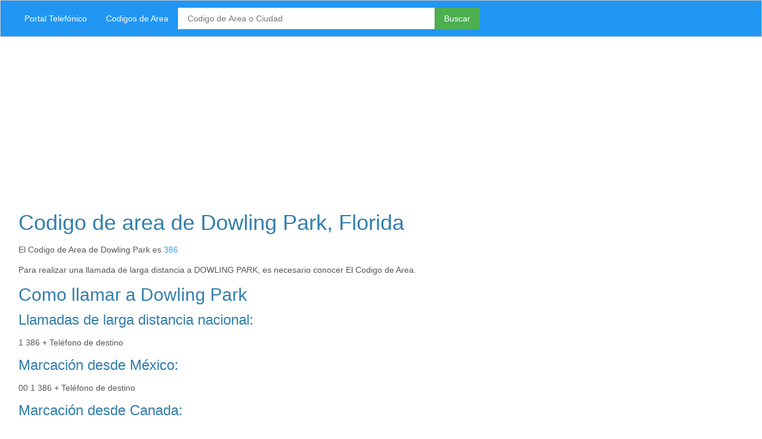

--- FILE ---
content_type: text/html; charset=utf-8
request_url: http://us.portaltelefonico.com/florida/codigo-de-area-de-dowling-park
body_size: 2015
content:

<!DOCTYPE html>
<html lang="es">
<head>
    <title>Codigo de area de Dowling Park, Florida</title>
    <meta charset="utf-8"/>
    <meta name="viewport" content="width=device-width, initial-scale=1">
    <meta name="description" content="Codigo de Area de DOWLING PARK. En esta pagina encontrar&#225;s la informaci&#243;n que necesitas para realizar una llamada de larga distancia a DOWLING PARK"/>
    <meta name="keywords" content="codigo de area dowling park, codigo de area de dowling park, como llamar a dowling park, como marcar a dowling park, Prefijo telefonico de dowling park"/>
    <meta name="robots" content="all"/>
    <meta name="robots" content="INDEX, FOLLOW"/>
    <meta name="author" content="PortalTelefonico.mx/"/>
    <meta name="rating" content="General"/>

    <link rel="icon" href="/content/favicon.ico"/>

    <link href="/Content/css?v=bEiHNHgvOkQMXCy0On8xWefMzIa0PjZSTJ_pUzuF1Qw1" rel="stylesheet"/>


    <script>
  (function(i,s,o,g,r,a,m){i['GoogleAnalyticsObject']=r;i[r]=i[r]||function(){
  (i[r].q=i[r].q||[]).push(arguments)},i[r].l=1*new Date();a=s.createElement(o),
  m=s.getElementsByTagName(o)[0];a.async=1;a.src=g;m.parentNode.insertBefore(a,m)
  })(window,document,'script','https://www.google-analytics.com/analytics.js','ga');

  ga('create', 'UA-42319380-3', 'auto');
  ga('send', 'pageview');

</script>


</head>
<body>

<div class="w3-bar w3-blue w3-border w3-padding-large ">
    <div class="mycontainer">
        <a class="w3-bar-item w3-button w3-mobile " href="/">Portal Telef&#243;nico</a>
        <a href="/codigos-de-area-de-estados-unidos" class="w3-bar-item w3-button w3-mobile ">Codigos de Area</a>

<form action="/BuscadorCodigoDeArea/Buscar" method="post">            <input type="text" name="q" class="w3-bar-item w3-input w3-white w3-mobile " style="width: 35%" placeholder="Codigo de Area o Ciudad ">
            <button class="w3-bar-item w3-button w3-green w3-mobile ">Buscar</button>
</form>    </div>
</div>



<div class="mycontainer">
    <div class="w3-row">
        <div class="w3-col m12">
            <script async src="//pagead2.googlesyndication.com/pagead/js/adsbygoogle.js"></script>
<!-- PortalTelefonicoAdaptable1 -->
<ins class="adsbygoogle"
     style="display:block"
     data-ad-client="ca-pub-9624929123786864"
     data-ad-slot="8083681147"
     data-ad-format="auto"></ins>
<script>
(adsbygoogle = window.adsbygoogle || []).push({});
</script>
        </div>
    </div>

    <div class="w3-row ">
        <div class="w3-col m9 ">
            <div class="w3-container">
                

<h1>Codigo de area de Dowling Park, Florida</h1>

<p class="codigo-de-area-de-localidad">
    El Codigo de Area de Dowling Park es <a href="/codigo-de-area-386">386</a>
</p>

        <p>
            Para realizar una llamada de larga distancia a DOWLING PARK,
            es necesario conocer El Codigo de Area.
        </p>
    <h2>Como llamar a Dowling Park</h2>
    <h3>Llamadas de larga distancia nacional:</h3>
        <p class="codigo-de-area-de-marcacion">1 386 + Tel&#233;fono de destino </p>
        <h3>Marcaci&#243;n desde M&#233;xico:</h3>
        <p class="codigo-de-area-de-marcacion">00 1 386 + Tel&#233;fono de destino </p>
        <h3>Marcaci&#243;n desde Canada:</h3>
        <p class="codigo-de-area-de-marcacion">1 386 + Tel&#233;fono de destino </p>
        <h3>Marcaci&#243;n desde Argentina:</h3>
        <p class="codigo-de-area-de-marcacion">00 1 386 + Tel&#233;fono de destino </p>
        <h3>Marcaci&#243;n desde Chile:</h3>
        <p class="codigo-de-area-de-marcacion">00 1 386 + Tel&#233;fono de destino </p>
        <h3>Marcaci&#243;n desde el resto del mundo:</h3>
        <p class="codigo-de-area-de-marcacion">+ 1 386 + Tel&#233;fono de destino </p>
    <h2>Lo más buscado</h2>
    <ul>
                    <li> <a href="/georgia/codigo-de-area-de-atlanta">Codigo de area de ATLANTA</a></li>
            <li> <a href="/california/codigo-de-area-de-calexico">Codigo de area de CALEXICO</a></li>
            <li> <a href="/florida/codigo-de-area-de-miami">Codigo de area de MIAMI</a></li>
            <li> <a href="/california/codigo-de-area-de-los-angeles">Codigo de area de LOS ANGELES</a></li>
            <li> <a href="/texas/codigo-de-area-de-mcallen">Codigo de area de MCALLEN</a></li>
            <li> <a href="/texas/codigo-de-area-de-eagle-pass">Codigo de area de EAGLE PASS</a></li>
            <li> <a href="/massachusetts/codigo-de-area-de-boston">Codigo de area de BOSTON</a></li>
            <li> <a href="/new-york/codigo-de-area-de-brooklyn">Codigo de area de BROOKLYN</a></li>
            <li> <a href="/california/codigo-de-area-de-santa-ana">Codigo de area de SANTA ANA</a></li>
            <li> <a href="/new-york/codigo-de-area-de-new-york-city">Codigo de area de NEW YORK CITY</a></li>
            <li> <a href="/florida/codigo-de-area-de-orlando">Codigo de area de ORLANDO</a></li>
            <li> <a href="/arizona/codigo-de-area-de-nogales">Codigo de area de NOGALES</a></li>
            <li> <a href="/california/codigo-de-area-de-ontario">Codigo de area de ONTARIO</a></li>
            <li> <a href="/nevada/codigo-de-area-de-las-vegas">Codigo de area de LAS VEGAS</a></li>
            <li> <a href="/texas/codigo-de-area-de-houston">Codigo de area de HOUSTON</a></li>
    </ul>
    <br/>

            </div>
        </div>
        <div class="w3-col m3 w3-center">
            <div>
                <script async src="//pagead2.googlesyndication.com/pagead/js/adsbygoogle.js"></script>
<!-- PortalTelefonicoAdaptable2 -->
<ins class="adsbygoogle"
     style="display:block"
     data-ad-client="ca-pub-9624929123786864"
     data-ad-slot="7194105457"
     data-ad-format="auto"></ins>
<script>
(adsbygoogle = window.adsbygoogle || []).push({});
</script>
            </div>
            <div>
                <script async src="//pagead2.googlesyndication.com/pagead/js/adsbygoogle.js"></script>
<!-- PortalTelefonicoAdaptable3 -->
<ins class="adsbygoogle"
     style="display:block"
     data-ad-client="ca-pub-9624929123786864"
     data-ad-slot="2874574732"
     data-ad-format="auto"></ins>
<script>
(adsbygoogle = window.adsbygoogle || []).push({});
</script>
            </div>
        </div>
    </div>

    <br/>
</div>

<hr/>
<footer class="w3-small w3-opacity">
    <div class="mycontainer">
        <span class="text-muted w3-padding-large">Copyright &copy; 2020. PortalTelefonico.com All Rights Reserved.</span>
    </div>
</footer>


</body>
</html>





















--- FILE ---
content_type: text/html; charset=utf-8
request_url: https://www.google.com/recaptcha/api2/aframe
body_size: 268
content:
<!DOCTYPE HTML><html><head><meta http-equiv="content-type" content="text/html; charset=UTF-8"></head><body><script nonce="JUc22ZOlzg-Zq_SjJofmGQ">/** Anti-fraud and anti-abuse applications only. See google.com/recaptcha */ try{var clients={'sodar':'https://pagead2.googlesyndication.com/pagead/sodar?'};window.addEventListener("message",function(a){try{if(a.source===window.parent){var b=JSON.parse(a.data);var c=clients[b['id']];if(c){var d=document.createElement('img');d.src=c+b['params']+'&rc='+(localStorage.getItem("rc::a")?sessionStorage.getItem("rc::b"):"");window.document.body.appendChild(d);sessionStorage.setItem("rc::e",parseInt(sessionStorage.getItem("rc::e")||0)+1);localStorage.setItem("rc::h",'1769019405689');}}}catch(b){}});window.parent.postMessage("_grecaptcha_ready", "*");}catch(b){}</script></body></html>